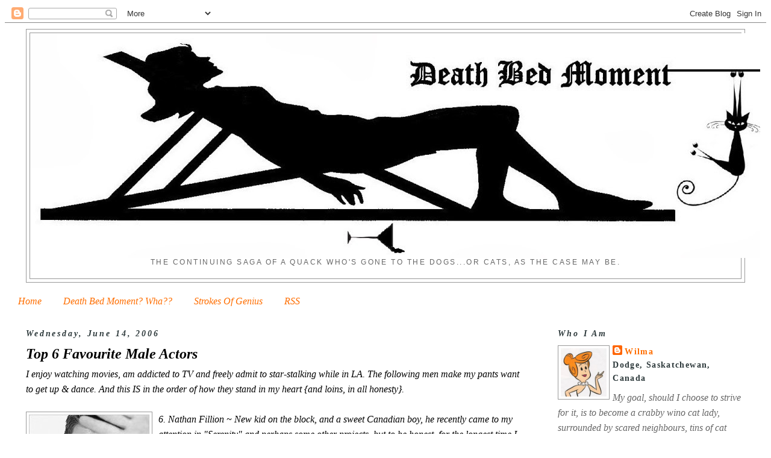

--- FILE ---
content_type: text/html; charset=UTF-8
request_url: https://www.deathbedmoment.com/2006/06/top-6-favourite-male-actors.html
body_size: 9866
content:
<!DOCTYPE html>
<html dir='ltr' xmlns='http://www.w3.org/1999/xhtml' xmlns:b='http://www.google.com/2005/gml/b' xmlns:data='http://www.google.com/2005/gml/data' xmlns:expr='http://www.google.com/2005/gml/expr'>
<head>
<link href='https://www.blogger.com/static/v1/widgets/2944754296-widget_css_bundle.css' rel='stylesheet' type='text/css'/>
<!-- iconj.com dynamic favicon code -->
<link href='http://www.iconj.com/favicon.php?user=DeathBed' rel='shortcut icon' type='image/x-icon'/>
<link href="//www.iconj.com/favicon2.php?user=DeathBed" rel="icon" type="image/gif">
<!-- end of iconj.com dynamic favicon code -->
<meta content='text/html; charset=UTF-8' http-equiv='Content-Type'/>
<meta content='blogger' name='generator'/>
<link href='https://www.deathbedmoment.com/favicon.ico' rel='icon' type='image/x-icon'/>
<link href='https://www.deathbedmoment.com/2006/06/top-6-favourite-male-actors.html' rel='canonical'/>
<link rel="alternate" type="application/atom+xml" title="Death Bed Moment - Atom" href="https://www.deathbedmoment.com/feeds/posts/default" />
<link rel="alternate" type="application/rss+xml" title="Death Bed Moment - RSS" href="https://www.deathbedmoment.com/feeds/posts/default?alt=rss" />
<link rel="service.post" type="application/atom+xml" title="Death Bed Moment - Atom" href="https://www.blogger.com/feeds/23241917/posts/default" />

<link rel="alternate" type="application/atom+xml" title="Death Bed Moment - Atom" href="https://www.deathbedmoment.com/feeds/115033660446596385/comments/default" />
<!--Can't find substitution for tag [blog.ieCssRetrofitLinks]-->
<link href='http://photos1.blogger.com/blogger/1984/2376/200/pic_fillion.jpg' rel='image_src'/>
<meta content='https://www.deathbedmoment.com/2006/06/top-6-favourite-male-actors.html' property='og:url'/>
<meta content='Top 6 Favourite Male Actors' property='og:title'/>
<meta content='I enjoy watching movies, am addicted to TV and freely admit to star-stalking while in LA. The following men make my pants want to get up &amp; d...' property='og:description'/>
<meta content='https://lh3.googleusercontent.com/blogger_img_proxy/AEn0k_tEN_aD4x1O22CrJ8oVykryhFvyapIKHvQlPmv4YE-gEdzxTQPMDO7YX12lyf-TNU0V2Ov1_94_C7desvFiXBDLDWmoIpWlK64S8oOjEpHq3fFrBpSQ-emFWbpjI-vqDvb4Zoc=w1200-h630-p-k-no-nu' property='og:image'/>
<!-- iconj.com dynamic favicon code -->
<link href='http://www.iconj.com/favicon.php?user=DeathBed' rel='shortcut icon' type='image/x-icon'/>
<link href="//www.iconj.com/favicon2.php?user=DeathBed" rel="icon" type="image/gif">
<!-- end of iconj.com dynamic favicon code -->
<title>Death Bed Moment: Top 6 Favourite Male Actors</title>
<style id='page-skin-1' type='text/css'><!--
<!-- iconj.com dynamic favicon code -->
<link rel="shortcut icon" href="http://www.iconj.com/favicon.php?user=DeathBed" type="image/x-icon" />
<link rel="icon" href="http://www.iconj.com/favicon2.php?user=DeathBed" type="image/gif" />
<!-- end of iconj.com dynamic favicon code -->
/*
<!-- iconj.com dynamic favicon code -->
<link href='http://www.iconj.com/favicon.php?user=DeathBed' rel='shortcut icon' type='image/x-icon'/>
<link href='http://www.iconj.com/favicon2.php?user=DeathBed' rel='icon' type='image/gif'/>
<!-- end of iconj.com dynamic favicon code -->
<b:include data='blog' name='all-head-content'/>
<!-- iconj.com dynamic favicon code -->
<link href='http://www.iconj.com/favicon.php?user=DeathBed' rel='shortcut icon' type='image/x-icon'/>
<link href='http://www.iconj.com/favicon2.php?user=DeathBed' rel='icon' type='image/gif'/>
<!-- end of iconj.com dynamic favicon code -->
<title><data:blog.pageTitle/></title>
<b:skin><![CDATA[<!-- iconj.com dynamic favicon code -->
<link rel="shortcut icon" href="http://www.iconj.com/favicon.php?user=DeathBed" type="image/x-icon" />
<link rel="icon" href="http://www.iconj.com/favicon2.php?user=DeathBed" type="image/gif" />
<!-- end of iconj.com dynamic favicon code -->
/*
-----------------------------------------------
Blogger Template Style
Name:     Minima Stretch
Designer: Douglas Bowman / Darren Delaye
URL:      www.stopdesign.com
Date:     26 Feb 2004
----------------------------------------------- */
/* Variable definitions
====================
<Variable name="bgcolor" description="Page Background Color"
type="color" default="#fff">
<Variable name="textcolor" description="Text Color"
type="color" default="#333">
<Variable name="linkcolor" description="Link Color"
type="color" default="#58a">
<Variable name="pagetitlecolor" description="Blog Title Color"
type="color" default="#666">
<Variable name="descriptioncolor" description="Blog Description Color"
type="color" default="#999">
<Variable name="titlecolor" description="Post Title Color"
type="color" default="#c60">
<Variable name="bordercolor" description="Border Color"
type="color" default="#ccc">
<Variable name="sidebarcolor" description="Sidebar Title Color"
type="color" default="#999">
<Variable name="sidebartextcolor" description="Sidebar Text Color"
type="color" default="#666">
<Variable name="visitedlinkcolor" description="Visited Link Color"
type="color" default="#999">
<Variable name="bodyfont" description="Text Font"
type="font" default="normal normal 100% Georgia, Serif">
<Variable name="headerfont" description="Sidebar Title Font"
type="font"
default="normal normal 78% 'Trebuchet MS',Trebuchet,Arial,Verdana,Sans-serif">
<Variable name="pagetitlefont" description="Blog Title Font"
type="font"
default="normal normal 200% Georgia, Serif">
<Variable name="descriptionfont" description="Blog Description Font"
type="font"
default="normal normal 78% 'Trebuchet MS', Trebuchet, Arial, Verdana, Sans-serif">
<Variable name="postfooterfont" description="Post Footer Font"
type="font"
default="normal normal 78% 'Trebuchet MS', Trebuchet, Arial, Verdana, Sans-serif">
<Variable name="startSide" description="Start side in blog language"
type="automatic" default="left">
<Variable name="endSide" description="End side in blog language"
type="automatic" default="right">
*/
/* Use this with templates/template-twocol.html */
body {
background:#ffffff;
margin:0;
color:#333333;
font:x-small Georgia Serif;
font-size/* */:/**/small;
font-size: /**/small;
text-align: center;
}
a:link {
color:#ff6e00;
text-decoration:none;
}
a:visited {
color:#2e3a3c;
text-decoration:none;
}
a:hover {
color:#000000;
text-decoration:underline;
}
a img {
border-width:0;
}
/* Header
-----------------------------------------------
*/
#header-wrapper {
margin:0 2% 10px;
border:1px solid #999999;
}
#header {
margin: 5px;
border: 1px solid #999999;
text-align: center;
color:#666666;
}
#header-inner {
background-position: center;
margin-left: auto;
margin-right: auto;
}
#header h1 {
margin:5px 5px 0;
padding:15px 20px .25em;
line-height:1.2em;
text-transform:uppercase;
letter-spacing:.2em;
font: normal normal 200% Georgia, Serif;
}
#header a {
color:#666666;
text-decoration:none;
}
#header a:hover {
color:#666666;
}
#header .description {
margin:0 5px 5px;
padding:0 20px 15px;
text-transform:uppercase;
letter-spacing:.2em;
line-height: 1.4em;
font: normal normal 78% 'Trebuchet MS', Trebuchet, Arial, Verdana, Sans-serif;
color: #666666;
}
#header img {
margin-left: auto;
margin-right: auto;
}
/* Outer-Wrapper
----------------------------------------------- */
#outer-wrapper {
margin:0;
padding:10px;
text-align:left;
font: italic normal 100% Georgia, Utopia, 'Palatino Linotype', Palatino, serif;
}
#main-wrapper {
margin-left: 2%;
width: 67%;
float: left;
display: inline;       /* fix for doubling margin in IE */
word-wrap: break-word; /* fix for long text breaking sidebar float in IE */
overflow: hidden;      /* fix for long non-text content breaking IE sidebar float */
}
#sidebar-wrapper {
margin-right: 2%;
width: 25%;
float: right;
display: inline;       /* fix for doubling margin in IE */
word-wrap: break-word; /* fix for long text breaking sidebar float in IE */
overflow: hidden;      /* fix for long non-text content breaking IE sidebar float */
}
/* Headings
----------------------------------------------- */
h2 {
margin:1.5em 0 .75em;
font:italic bold 90% Georgia, Utopia, 'Palatino Linotype', Palatino, serif;
line-height: 1.4em;
text-decoration:none;
letter-spacing:.2em;
color:#2e3a3c;
}
/* Posts
-----------------------------------------------
*/
h2.date-header {
margin:1.5em 0 .5em;
}
.post {
margin:.5em 0 1.5em;
border-bottom:1px dotted #999999;
padding-bottom:1.5em;
}
.post h3 {
margin:.25em 0 0;
padding:0 0 4px;
font-size:150%;
font-weight:normal;
line-height:1.4em;
color:#000000;
}
.post h3 a, .post h3 a:visited, .post h3 strong {
display:block;
text-decoration:none;
color:#000000;
font-weight:bold;
font-style:italic;
}
.post h3 strong, .post h3 a:hover {
color:#333333;
}
.post p {
margin:0 0 .75em;
line-height:1.6em;
}
.post-footer {
margin: .75em 0;
color:#2e3a3c;
text-decoration:none;
letter-spacing:.1em;
font: normal normal 86% Georgia, Times, serif;
line-height: 1.9em;
}
.comment-link {
margin-left:.6em;
}
.post img {
padding:4px;
border:1px solid #999999;
}
.post blockquote {
margin:1em 20px;
}
.post blockquote p {
margin:.75em 0;
}
/* Comments
----------------------------------------------- */
#comments h4 {
margin:1em 0;
font-weight: bold;
line-height: 1.4em;
text-decoration:none;
letter-spacing:.2em;
color: #2e3a3c;
}
#comments-block {
margin:1em 0 1.5em;
line-height:1.6em;
}
#comments-block .comment-author {
margin:.5em 0;
}
#comments-block .comment-body {
margin:.25em 0 0;
}
#comments-block .comment-footer {
margin:-.25em 0 2em;
line-height: 1.4em;
text-decoration:none;
letter-spacing:.1em;
}
#comments-block .comment-body p {
margin:0 0 .75em;
}
.deleted-comment {
font-style:italic;
color:gray;
}
.feed-links {
clear: both;
line-height: 2.5em;
}
#blog-pager-newer-link {
float: left;
}
#blog-pager-older-link {
float: right;
}
#blog-pager {
text-align: center;
}
/* Sidebar Content
----------------------------------------------- */
.sidebar {
color: #666666;
line-height: 1.5em;
}
.sidebar ul {
list-style:none;
margin:0 0 0;
padding:0 0 0;
}
.sidebar li {
margin:0;
padding-top:0;
padding-right:0;
padding-bottom:.25em;
padding-left:15px;
text-indent:-15px;
line-height:1.5em;
}
.sidebar .widget, .main .widget {
border-bottom:1px dotted #999999;
margin:0 0 1.5em;
padding:0 0 1.5em;
}
.main .Blog {
border-bottom-width: 0;
}
/* Profile
----------------------------------------------- */
.profile-img {
float: left;
margin-top: 0;
margin-right: 5px;
margin-bottom: 5px;
margin-left: 0;
padding: 4px;
border: 1px solid #999999;
}
.profile-data {
margin:0;
text-decoration:none;
letter-spacing:.1em;
font: normal normal 86% Georgia, Times, serif;
color: #2e3a3c;
font-weight: bold;
line-height: 1.6em;
}
.profile-datablock {
margin:.5em 0 .5em;
}
.profile-textblock {
margin: 0.5em 0;
line-height: 1.6em;
}
.profile-link {
font: normal normal 86% Georgia, Times, serif;
text-decoration: none;
letter-spacing: .1em;
}
/* Footer
----------------------------------------------- */
#footer {
width:660px;
clear:both;
margin:0 auto;
padding-top:15px;
line-height: 1.6em;
text-decoration:none;
letter-spacing:.1em;
text-align: center;
}

--></style>
<link href='https://www.blogger.com/dyn-css/authorization.css?targetBlogID=23241917&amp;zx=78cf7588-263b-4e76-ba1e-a3a006a7b663' media='none' onload='if(media!=&#39;all&#39;)media=&#39;all&#39;' rel='stylesheet'/><noscript><link href='https://www.blogger.com/dyn-css/authorization.css?targetBlogID=23241917&amp;zx=78cf7588-263b-4e76-ba1e-a3a006a7b663' rel='stylesheet'/></noscript>
<meta name='google-adsense-platform-account' content='ca-host-pub-1556223355139109'/>
<meta name='google-adsense-platform-domain' content='blogspot.com'/>

</head>
<body>
<div class='navbar section' id='navbar'><div class='widget Navbar' data-version='1' id='Navbar1'><script type="text/javascript">
    function setAttributeOnload(object, attribute, val) {
      if(window.addEventListener) {
        window.addEventListener('load',
          function(){ object[attribute] = val; }, false);
      } else {
        window.attachEvent('onload', function(){ object[attribute] = val; });
      }
    }
  </script>
<div id="navbar-iframe-container"></div>
<script type="text/javascript" src="https://apis.google.com/js/platform.js"></script>
<script type="text/javascript">
      gapi.load("gapi.iframes:gapi.iframes.style.bubble", function() {
        if (gapi.iframes && gapi.iframes.getContext) {
          gapi.iframes.getContext().openChild({
              url: 'https://www.blogger.com/navbar/23241917?po\x3d115033660446596385\x26origin\x3dhttps://www.deathbedmoment.com',
              where: document.getElementById("navbar-iframe-container"),
              id: "navbar-iframe"
          });
        }
      });
    </script><script type="text/javascript">
(function() {
var script = document.createElement('script');
script.type = 'text/javascript';
script.src = '//pagead2.googlesyndication.com/pagead/js/google_top_exp.js';
var head = document.getElementsByTagName('head')[0];
if (head) {
head.appendChild(script);
}})();
</script>
</div></div>
<div id='outer-wrapper'><div id='wrap2'>
<!-- skip links for text browsers -->
<span id='skiplinks' style='display:none;'>
<a href='#main'>skip to main </a> |
      <a href='#sidebar'>skip to sidebar</a>
</span>
<div id='header-wrapper'>
<div class='header section' id='header'><div class='widget Header' data-version='1' id='Header1'>
<div id='header-inner'>
<a href='https://www.deathbedmoment.com/' style='display: block'>
<img alt='Death Bed Moment' height='373px; ' id='Header1_headerimg' src='https://blogger.googleusercontent.com/img/b/R29vZ2xl/AVvXsEg4mn4GZ-syyjpyUguGWgeJjqZalOlB73v2iLWwJuoshBTCPNPiyiJulbausnu5-oqU3k_Z-8mu23brwA6u27-b0qsoK8TkhMhC0DnvwU_kx5hXPnEKyGauL3ygifBEaWwKhyphenhyphentK/s1600/blog+banner7.jpg' style='display: block' width='1212px; '/>
</a>
<div class='descriptionwrapper'>
<p class='description'><span>The continuing saga of a quack who's gone to the dogs...or cats, as the case may be.</span></p>
</div>
</div>
</div></div>
</div>
<div id='content-wrapper'>
<div id='crosscol-wrapper' style='text-align:center'>
<div class='crosscol section' id='crosscol'><div class='widget PageList' data-version='1' id='PageList1'>
<h2>Pages</h2>
<div class='widget-content'>
<ul>
<li>
<a href='https://www.deathbedmoment.com/'>Home</a>
</li>
<li>
<a href='https://www.deathbedmoment.com/p/whats-death-bed-moment.html'>Death Bed Moment? Wha??</a>
</li>
<li>
<a href='https://www.deathbedmoment.com/p/strokes-of-genius.html'>Strokes Of Genius</a>
</li>
<li>
<a href='https://www.deathbedmoment.com/p/rss.html'>RSS</a>
</li>
</ul>
<div class='clear'></div>
</div>
</div></div>
</div>
<div id='main-wrapper'>
<div class='main section' id='main'><div class='widget Blog' data-version='1' id='Blog1'>
<div class='blog-posts hfeed'>

          <div class="date-outer">
        
<h2 class='date-header'><span>Wednesday, June 14, 2006</span></h2>

          <div class="date-posts">
        
<div class='post-outer'>
<div class='post hentry'>
<a name='115033660446596385'></a>
<h3 class='post-title entry-title'>
<a href='https://www.deathbedmoment.com/2006/06/top-6-favourite-male-actors.html'>Top 6 Favourite Male Actors</a>
</h3>
<div class='post-header-line-1'></div>
<div class='post-body entry-content'>
<p><span style="font-family:georgia;"><em>I enjoy watching movies, am addicted to TV and freely admit to star-stalking while in LA. The following men make my pants want to get up & dance. And this IS in the order of how they stand in my heart {and loins, in all honesty}.<br /><br />6. Nathan Fillion </em></span><a href="//photos1.blogger.com/blogger/1984/2376/1600/pic_fillion.0.jpg"><span style="font-family:georgia;"><em><img alt="" border="0" src="//photos1.blogger.com/blogger/1984/2376/200/pic_fillion.jpg" style="FLOAT: left; MARGIN: 0px 10px 10px 0px; CURSOR: hand"></em></span></a><span style="font-family:georgia;"><em>~ New kid on the block, and a sweet Canadian boy, he recently came to my attention in "Serenity" and perhaps some other projects, but to be honest, for the longest time I thought he was Jason Bateman. He'll maybe have a chance to move up the list if he plays his cards right and buys this gal a martini!<br /></em></span><span style="font-family:georgia;"><em></em></span><br /><span style="font-family:georgia;"><em>5. Charlie Sheen ~ He's just so bad! Who else could openly admit to being a regular client of the notorious Heidi Fliess, accidently shoot your girlfriend {Kelly Preston no less}, marry a, ahem, "model" and get divorced 4 months and 24 days later, and weather the wrathful, vengeful storm of allegations of abuse from Denise and still look this hot? Not many.<br /><br />4. Jerry O'Connell</em></span><a href="//photos1.blogger.com/blogger/1984/2376/1600/jerry_oconnell_04.0.jpg"><span style="font-family:georgia;"><em><img alt="" border="0" src="//photos1.blogger.com/blogger/1984/2376/200/jerry_oconnell_04.jpg" style="FLOAT: left; MARGIN: 0px 10px 10px 0px; CURSOR: hand"></em></span></a><span style="font-family:georgia;"><em> ~ Great body, GREAT body, pretty face, engaged to Rebecca Romijn....Well, nobody's perfect. He's an amazing actor who started out in "Stand by Me" and just kept on going. Currently in "Crossing Jordan". And did I mention he has a great body? Ah, yes, the body. Let's have a moment of silence while we give his 6 pack the contemplation and attention that it deserves.</em></span><br /><span style="font-family:georgia;"><em></em></span><br /><span style="font-family:georgia;"><em>3. Matt Dillon</em></span><a href="//photos1.blogger.com/blogger/1984/2376/1600/matt.0.jpg"><span style="font-family:georgia;"><em><img alt="" border="0" src="//photos1.blogger.com/blogger/1984/2376/320/matt.0.jpg" style="FLOAT: left; MARGIN: 0px 10px 10px 0px; CURSOR: hand"></em></span></a><span style="font-family:georgia;"><em> ~ This man has been on my "Must Watch" list since he first showed up on my radar in a little flick called "Over the Edge". All those teen angst films. {sigh} And he showed us in "There's Something About Mary" that he can laugh at himself. He's just a bad boy looking for someone to love him. I have a suggestion....</em></span><br /><br /><span style="font-family:georgia;"><em>2. Kiefer Sutherland </em></span><a href="//photos1.blogger.com/blogger/1984/2376/1600/keifer.jpg"><span style="font-family:georgia;"><em><img alt="" border="0" src="//photos1.blogger.com/blogger/1984/2376/320/keifer.jpg" style="FLOAT: left; MARGIN: 0px 10px 10px 0px; CURSOR: hand"></em></span></a><span style="font-family:georgia;"><em>~ yummy Canadian man. Recently filed for divorce from wife numero deux because he is coming for me. He will be my 2nd husband and we will live happily for many years together, until his drinking, late nights and overbearing father drive me straight into the arms of</em></span><br /><span style="font-family:georgia;"><em></em></span><br /><span style="font-family:georgia;"><em>1. John Cusack </em></span><a href="//photos1.blogger.com/blogger/1984/2376/1600/johnc.jpg"><span style="font-family:georgia;"><em><img alt="" border="0" src="//photos1.blogger.com/blogger/1984/2376/320/johnc.jpg" style="FLOAT: left; MARGIN: 0px 10px 10px 0px; CURSOR: hand"></em></span></a><span style="font-family:georgia;"><em>~ He's going to be my third husband. I love this man SOOOO much that I will even watch movies with HorseFace Roberts in them if he's a part of it. That's dedication. Or obsession? Anyway, who cares? Look at him. He's never been married because he is saving himself for me. </em></span><br /><em><span style="font-family:georgia;"><br />Notice that they are all single, number 1-5 were child actors who continued on with success and not TOO much legal troubles {Charlie, Kiefer, talking to you} all are over 30 and all except Kiefer have dark hair. Hmmmm, what colour is Puffy's coif</span><span style="font-family:georgia;">?</span></em></p>
<div style='clear: both;'></div>
</div>
<div class='post-footer'>
<p class='post-footer-line post-footer-line-1'><span class='post-author vcard'>
&amp; That&#39;s A Fact Says
<span class='fn'>Wilma</span>
</span>
<span class='post-timestamp'>
at
<a class='timestamp-link' href='https://www.deathbedmoment.com/2006/06/top-6-favourite-male-actors.html' rel='bookmark' title='permanent link'><abbr class='published' title='2006-06-14T19:05:00-06:00'>7:05 pm</abbr></a>
</span>
<span class='post-icons'>
<span class='item-action'>
<a href='https://www.blogger.com/email-post/23241917/115033660446596385' title='Email Post'>
<span class='email-post-icon'>&#160;</span>
</a>
</span>
<span class='item-control blog-admin pid-2144262744'>
<a href='https://www.blogger.com/post-edit.g?blogID=23241917&postID=115033660446596385&from=pencil' title='Edit Post'>
<img alt='' class='icon-action' height='18' src='https://resources.blogblog.com/img/icon18_edit_allbkg.gif' width='18'/>
</a>
</span>
</span>
<span class='post-comment-link'>
</span>
</p>
<p class='post-footer-line post-footer-line-2'><span class='post-labels'>
Labels:
<a href='https://www.deathbedmoment.com/search/label/Top%206' rel='tag'>Top 6</a>
</span>
</p>
<p class='post-footer-line post-footer-line-3'></p>
</div>
</div>
<div class='comments' id='comments'>
<a name='comments'></a>
<h4>No comments:</h4>
<div id='Blog1_comments-block-wrapper'>
<dl class='avatar-comment-indent' id='comments-block'>
</dl>
</div>
<p class='comment-footer'>
<a href='https://www.blogger.com/comment/fullpage/post/23241917/115033660446596385' onclick='javascript:window.open(this.href, "bloggerPopup", "toolbar=0,location=0,statusbar=1,menubar=0,scrollbars=yes,width=640,height=500"); return false;'>Post a Comment</a>
</p>
</div>
</div>

        </div></div>
      
</div>
<div class='blog-pager' id='blog-pager'>
<span id='blog-pager-newer-link'>
<a class='blog-pager-newer-link' href='https://www.deathbedmoment.com/2006/06/charlies-photo.html' id='Blog1_blog-pager-newer-link' title='Newer Post'>Newer Post</a>
</span>
<span id='blog-pager-older-link'>
<a class='blog-pager-older-link' href='https://www.deathbedmoment.com/2006/06/wilma-1-back-alley-0.html' id='Blog1_blog-pager-older-link' title='Older Post'>Older Post</a>
</span>
<a class='home-link' href='https://www.deathbedmoment.com/'>Home</a>
</div>
<div class='clear'></div>
<div class='post-feeds'>
<div class='feed-links'>
Subscribe to:
<a class='feed-link' href='https://www.deathbedmoment.com/feeds/115033660446596385/comments/default' target='_blank' type='application/atom+xml'>Post Comments (Atom)</a>
</div>
</div>
</div></div>
</div>
<div id='sidebar-wrapper'>
<div class='sidebar section' id='sidebar'><div class='widget Profile' data-version='1' id='Profile1'>
<h2>Who I Am</h2>
<div class='widget-content'>
<a href='https://www.blogger.com/profile/14157668024779513698'><img alt='My photo' class='profile-img' height='80' src='//blogger.googleusercontent.com/img/b/R29vZ2xl/AVvXsEiqQRRb5IB32wxzhamH_huHi9X0pBCw8ovsqDdXQpCJRvdTP69RQlgmskOTiKMeHrRiLTS5hRlddsLlfJs_QI-gil1TbusNRKVhxikKe0iDOaI_yzMdakiaDc6gIZWdvrE/s220/58928-wilma_flintstone.jpg' width='76'/></a>
<dl class='profile-datablock'>
<dt class='profile-data'>
<a class='profile-name-link g-profile' href='https://www.blogger.com/profile/14157668024779513698' rel='author' style='background-image: url(//www.blogger.com/img/logo-16.png);'>
Wilma
</a>
</dt>
<dd class='profile-data'>Dodge, Saskatchewan, Canada</dd>
<dd class='profile-textblock'>My goal, should I choose to strive for it, is to become a crabby wino cat lady, surrounded by scared neighbours, tins of cat food and empty wine bottles.
I always say "Aim High!"</dd>
</dl>
<a class='profile-link' href='https://www.blogger.com/profile/14157668024779513698' rel='author'>View my complete profile</a>
<div class='clear'></div>
</div>
</div><div class='widget HTML' data-version='1' id='HTML2'>
<h2 class='title'>Numbers I Like</h2>
<div class='widget-content'>
<!-- Start Bravenet.com Service Code -->
<script type="text/javascript" src="https://pub10.bravenet.com/counter/code.php?id=399403&usernum=838469307&cpv=3"></script>
<!-- End Bravenet.com Service Code -->




<!-- Start of StatCounter Code -->
<script type="text/javascript">
var sc_project=6159155; 
var sc_invisible=1; 
var sc_security="81a2c509"; 
</script>

<script type="text/javascript" src="//www.statcounter.com/counter/counter_xhtml.js"></script><noscript><div class="statcounter"><a title="blogger visitor counter" class="statcounter" href="http://www.statcounter.com/blogger/"><img class="statcounter" src="https://lh3.googleusercontent.com/blogger_img_proxy/AEn0k_vy9CmoS1OmF0tIfg2JTL0J91TrZSYYiOcyuaUoZufmqAfHE0rl1F8KEYpztxhXciNiWGzp4U_AkxklhuOcPEjxfqxX5aTfKVNjS3n-a1RX-Go=s0-d" alt="blogger visitor counter"></a></div></noscript>
<!-- End of StatCounter Code -->
</div>
<div class='clear'></div>
</div><div class='widget HTML' data-version='1' id='HTML9'>
<h2 class='title'>&#169; 2006-2023</h2>
<div class='widget-content'>
<a rel="license" href="http://creativecommons.org/licenses/by-nc-nd/2.5/ca/"><img alt="Creative Commons License" style="border-width:0" src="https://lh3.googleusercontent.com/blogger_img_proxy/AEn0k_v1gjOotjBpvepoNIIFLLxidoKApynKX9DlacAHrj9AQXdFPlav3YlLwur-fYJMSpf3r-zCWnRvxfkx9idATGVwKrnNODpo7Arw4Z7SBq9QMkN-P9E_PrPgxv4K=s0-d"></a>
<span dc="http://purl.org/dc/elements/1.1/" href="http://purl.org/dc/dcmitype/Text" property="dc:title" rel="dc:type">Death Bed Moment</span> is licensed under a <a rel="license" href="http://creativecommons.org/licenses/by-nc-nd/2.5/ca/">Creative Commons Attribution-Noncommercial-No Derivative Works 2.5 Canada License</a>.


<p><a href="http://deathbedmoment.blogspot.com/2006/03/original-work.html">Please don't steal from Wilma</a>.
She'll have a Death Bed Moment on your face!</p>
</div>
<div class='clear'></div>
</div></div>
</div>
<!-- spacer for skins that want sidebar and main to be the same height-->
<div class='clear'>&#160;</div>
</div>
<!-- end content-wrapper -->
<div id='footer-wrapper'>
<div class='footer section' id='footer'><div class='widget Image' data-version='1' id='Image2'>
<h2>All You Ever Needed To Learn About Life...</h2>
<div class='widget-content'>
<a href='http://www.calvinandhobbes.com'>
<img alt='All You Ever Needed To Learn About Life...' height='54' id='Image2_img' src='https://blogger.googleusercontent.com/img/b/R29vZ2xl/AVvXsEgXS7fWab6jfGHnwwOs-nWqX8Vn_DvwaP847-FNjjN3qiM9jeWPMQK4FPLVUqam90W_cQc3RB4s2BINvWrdCQU5hgLEem7-oPE2vFUahTbtSUL_hqkksagoFW7Ws6JC0mgCxGMN/s660/calvin-topper.png' width='660'/>
</a>
<br/>
</div>
<div class='clear'></div>
</div></div>
</div>
</div></div>
<!-- end outer-wrapper -->

<script type="text/javascript" src="https://www.blogger.com/static/v1/widgets/2028843038-widgets.js"></script>
<script type='text/javascript'>
window['__wavt'] = 'AOuZoY7ssnKwvzvEHvu_amsAZRBoDdrrKw:1769658180910';_WidgetManager._Init('//www.blogger.com/rearrange?blogID\x3d23241917','//www.deathbedmoment.com/2006/06/top-6-favourite-male-actors.html','23241917');
_WidgetManager._SetDataContext([{'name': 'blog', 'data': {'blogId': '23241917', 'title': 'Death Bed Moment', 'url': 'https://www.deathbedmoment.com/2006/06/top-6-favourite-male-actors.html', 'canonicalUrl': 'https://www.deathbedmoment.com/2006/06/top-6-favourite-male-actors.html', 'homepageUrl': 'https://www.deathbedmoment.com/', 'searchUrl': 'https://www.deathbedmoment.com/search', 'canonicalHomepageUrl': 'https://www.deathbedmoment.com/', 'blogspotFaviconUrl': 'https://www.deathbedmoment.com/favicon.ico', 'bloggerUrl': 'https://www.blogger.com', 'hasCustomDomain': true, 'httpsEnabled': true, 'enabledCommentProfileImages': true, 'gPlusViewType': 'FILTERED_POSTMOD', 'adultContent': false, 'analyticsAccountNumber': '', 'encoding': 'UTF-8', 'locale': 'en-GB', 'localeUnderscoreDelimited': 'en_gb', 'languageDirection': 'ltr', 'isPrivate': false, 'isMobile': false, 'isMobileRequest': false, 'mobileClass': '', 'isPrivateBlog': false, 'isDynamicViewsAvailable': true, 'feedLinks': '\x3clink rel\x3d\x22alternate\x22 type\x3d\x22application/atom+xml\x22 title\x3d\x22Death Bed Moment - Atom\x22 href\x3d\x22https://www.deathbedmoment.com/feeds/posts/default\x22 /\x3e\n\x3clink rel\x3d\x22alternate\x22 type\x3d\x22application/rss+xml\x22 title\x3d\x22Death Bed Moment - RSS\x22 href\x3d\x22https://www.deathbedmoment.com/feeds/posts/default?alt\x3drss\x22 /\x3e\n\x3clink rel\x3d\x22service.post\x22 type\x3d\x22application/atom+xml\x22 title\x3d\x22Death Bed Moment - Atom\x22 href\x3d\x22https://www.blogger.com/feeds/23241917/posts/default\x22 /\x3e\n\n\x3clink rel\x3d\x22alternate\x22 type\x3d\x22application/atom+xml\x22 title\x3d\x22Death Bed Moment - Atom\x22 href\x3d\x22https://www.deathbedmoment.com/feeds/115033660446596385/comments/default\x22 /\x3e\n', 'meTag': '', 'adsenseHostId': 'ca-host-pub-1556223355139109', 'adsenseHasAds': false, 'adsenseAutoAds': false, 'boqCommentIframeForm': true, 'loginRedirectParam': '', 'isGoogleEverywhereLinkTooltipEnabled': true, 'view': '', 'dynamicViewsCommentsSrc': '//www.blogblog.com/dynamicviews/4224c15c4e7c9321/js/comments.js', 'dynamicViewsScriptSrc': '//www.blogblog.com/dynamicviews/89095fe91e92b36b', 'plusOneApiSrc': 'https://apis.google.com/js/platform.js', 'disableGComments': true, 'interstitialAccepted': false, 'sharing': {'platforms': [{'name': 'Get link', 'key': 'link', 'shareMessage': 'Get link', 'target': ''}, {'name': 'Facebook', 'key': 'facebook', 'shareMessage': 'Share to Facebook', 'target': 'facebook'}, {'name': 'BlogThis!', 'key': 'blogThis', 'shareMessage': 'BlogThis!', 'target': 'blog'}, {'name': 'X', 'key': 'twitter', 'shareMessage': 'Share to X', 'target': 'twitter'}, {'name': 'Pinterest', 'key': 'pinterest', 'shareMessage': 'Share to Pinterest', 'target': 'pinterest'}, {'name': 'Email', 'key': 'email', 'shareMessage': 'Email', 'target': 'email'}], 'disableGooglePlus': true, 'googlePlusShareButtonWidth': 0, 'googlePlusBootstrap': '\x3cscript type\x3d\x22text/javascript\x22\x3ewindow.___gcfg \x3d {\x27lang\x27: \x27en_GB\x27};\x3c/script\x3e'}, 'hasCustomJumpLinkMessage': false, 'jumpLinkMessage': 'Read more', 'pageType': 'item', 'postId': '115033660446596385', 'postImageUrl': 'http://photos1.blogger.com/blogger/1984/2376/200/pic_fillion.jpg', 'pageName': 'Top 6 Favourite Male Actors', 'pageTitle': 'Death Bed Moment: Top 6 Favourite Male Actors'}}, {'name': 'features', 'data': {}}, {'name': 'messages', 'data': {'edit': 'Edit', 'linkCopiedToClipboard': 'Link copied to clipboard', 'ok': 'Ok', 'postLink': 'Post link'}}, {'name': 'template', 'data': {'name': 'custom', 'localizedName': 'Custom', 'isResponsive': false, 'isAlternateRendering': false, 'isCustom': true}}, {'name': 'view', 'data': {'classic': {'name': 'classic', 'url': '?view\x3dclassic'}, 'flipcard': {'name': 'flipcard', 'url': '?view\x3dflipcard'}, 'magazine': {'name': 'magazine', 'url': '?view\x3dmagazine'}, 'mosaic': {'name': 'mosaic', 'url': '?view\x3dmosaic'}, 'sidebar': {'name': 'sidebar', 'url': '?view\x3dsidebar'}, 'snapshot': {'name': 'snapshot', 'url': '?view\x3dsnapshot'}, 'timeslide': {'name': 'timeslide', 'url': '?view\x3dtimeslide'}, 'isMobile': false, 'title': 'Top 6 Favourite Male Actors', 'description': 'I enjoy watching movies, am addicted to TV and freely admit to star-stalking while in LA. The following men make my pants want to get up \x26 d...', 'featuredImage': 'https://lh3.googleusercontent.com/blogger_img_proxy/AEn0k_tEN_aD4x1O22CrJ8oVykryhFvyapIKHvQlPmv4YE-gEdzxTQPMDO7YX12lyf-TNU0V2Ov1_94_C7desvFiXBDLDWmoIpWlK64S8oOjEpHq3fFrBpSQ-emFWbpjI-vqDvb4Zoc', 'url': 'https://www.deathbedmoment.com/2006/06/top-6-favourite-male-actors.html', 'type': 'item', 'isSingleItem': true, 'isMultipleItems': false, 'isError': false, 'isPage': false, 'isPost': true, 'isHomepage': false, 'isArchive': false, 'isLabelSearch': false, 'postId': 115033660446596385}}]);
_WidgetManager._RegisterWidget('_NavbarView', new _WidgetInfo('Navbar1', 'navbar', document.getElementById('Navbar1'), {}, 'displayModeFull'));
_WidgetManager._RegisterWidget('_HeaderView', new _WidgetInfo('Header1', 'header', document.getElementById('Header1'), {}, 'displayModeFull'));
_WidgetManager._RegisterWidget('_PageListView', new _WidgetInfo('PageList1', 'crosscol', document.getElementById('PageList1'), {'title': 'Pages', 'links': [{'isCurrentPage': false, 'href': 'https://www.deathbedmoment.com/', 'title': 'Home'}, {'isCurrentPage': false, 'href': 'https://www.deathbedmoment.com/p/whats-death-bed-moment.html', 'id': '8231649513808174299', 'title': 'Death Bed Moment? Wha??'}, {'isCurrentPage': false, 'href': 'https://www.deathbedmoment.com/p/strokes-of-genius.html', 'id': '4658659501436445420', 'title': 'Strokes Of Genius'}, {'isCurrentPage': false, 'href': 'https://www.deathbedmoment.com/p/rss.html', 'id': '4620133215898079784', 'title': 'RSS'}], 'mobile': false, 'showPlaceholder': true, 'hasCurrentPage': false}, 'displayModeFull'));
_WidgetManager._RegisterWidget('_BlogView', new _WidgetInfo('Blog1', 'main', document.getElementById('Blog1'), {'cmtInteractionsEnabled': false, 'lightboxEnabled': true, 'lightboxModuleUrl': 'https://www.blogger.com/static/v1/jsbin/2054998584-lbx__en_gb.js', 'lightboxCssUrl': 'https://www.blogger.com/static/v1/v-css/828616780-lightbox_bundle.css'}, 'displayModeFull'));
_WidgetManager._RegisterWidget('_ProfileView', new _WidgetInfo('Profile1', 'sidebar', document.getElementById('Profile1'), {}, 'displayModeFull'));
_WidgetManager._RegisterWidget('_HTMLView', new _WidgetInfo('HTML2', 'sidebar', document.getElementById('HTML2'), {}, 'displayModeFull'));
_WidgetManager._RegisterWidget('_HTMLView', new _WidgetInfo('HTML9', 'sidebar', document.getElementById('HTML9'), {}, 'displayModeFull'));
_WidgetManager._RegisterWidget('_ImageView', new _WidgetInfo('Image2', 'footer', document.getElementById('Image2'), {'resize': true}, 'displayModeFull'));
</script>
</body>
</html>